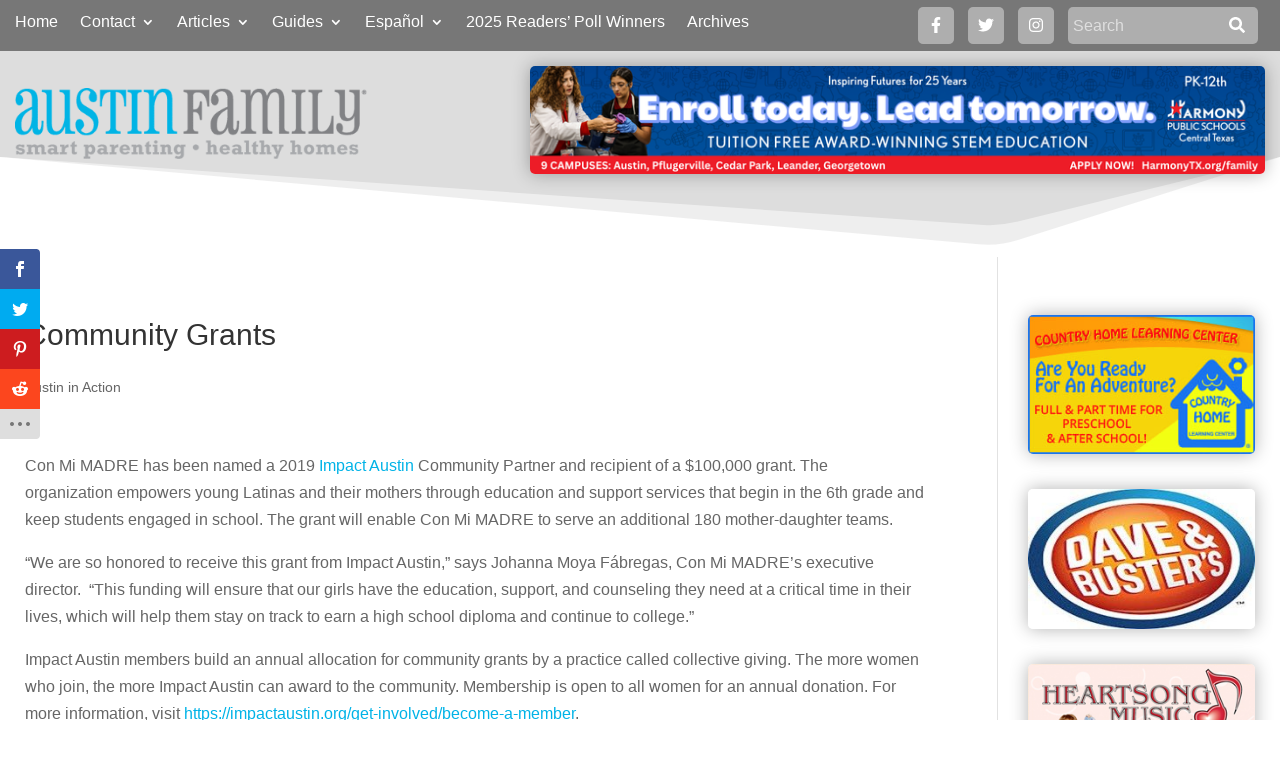

--- FILE ---
content_type: text/html; charset=UTF-8
request_url: https://austinfamily.com/wp-admin/admin-ajax.php
body_size: -100
content:
{"canEdit":false,"updated":false,"message":"Stat cache not outdated"}